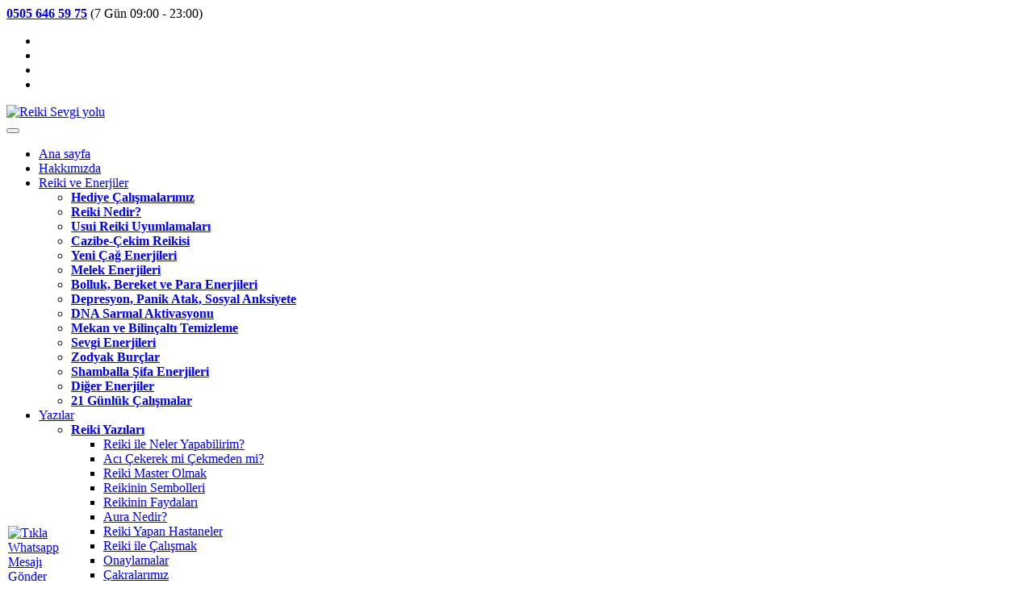

--- FILE ---
content_type: text/html
request_url: https://www.reiki-sevgiyolu.com/depresyon-panikatak-anksiyete/
body_size: 8879
content:
<!DOCTYPE html>
<html>

<head>
 	<title>Depresyon, Panik Atak, Sosyal Anksiyete | Reiki Sevgi Yolu</title>

	    <meta name="generator" content="SiteKlik.com">
    <meta name="copyright" content="SiteKlik.com - Tum Haklari Saklidir.">
    <meta name="author" content="SiteKlik.com">
    <meta http-equiv="Content-Type" content="text/html; charset=windows-1254">
    <meta http-equiv="Content-Language" content="tr">
    <meta http-equiv="X-UA-Compatible" content="IE=edge">
    <meta name="viewport" content="width=device-width, initial-scale=1, maximum-scale=1" />
    <link rel="shortcut icon" href="/temp/fav.png">
    <link href="/temp/vendor/bootstrap/css/bootstrap.min.css?v2007" rel="stylesheet">
    <link href="/temp/vendor/fontawesome/css/font-awesome.min.css" type="text/css" rel="stylesheet">
    <link href="/temp/vendor/animateit/animate.min.css" rel="stylesheet">
    <link href="/temp/vendor/owlcarousel/owl.carousel.css" rel="stylesheet">
    <link href="/temp/vendor/magnific-popup/magnific-popup.css" rel="stylesheet">
    <link href="/temp/css/theme-base.css" rel="stylesheet">
    <link href="/temp/css/theme-elements.css?v2004" rel="stylesheet">
    <link href="/temp/css/responsive.css" rel="stylesheet">


    <link href="/temp/css/color-variations/blue.css" rel="stylesheet" type="text/css" media="screen">
    <link href="https://fonts.googleapis.com/css?family=Open+Sans:400,300,800,700,600%7CRaleway:100,300,600,700,800" rel="stylesheet" type="text/css" />
    <link rel="stylesheet" type="text/css" href="/temp/css/fonts.css" media="screen" />
    <script src="/temp/vendor/jquery/jquery-1.11.2.min.js"></script>
    <script src="/temp/vendor/plugins-compressed.js"></script>

<script language="JavaScript">
	function gotopage(urltext) {
			  document.location=urltext;
	}

	function openwindow(url,name,wwidth,wheight) {
	   winStats='toolbar=no,location=no,directories=no,menubar=no,resizable=yes,'
	   winStats+='scrollbars=yes,width='+wwidth+',height='+wheight;
	   if (navigator.appName.indexOf("Microsoft")>=0) {
		  winStats+=',left=100,top=100'
		}else{
		  winStats+=',screenX=100,screenY=100'
		}
	   window.open(url,name,winStats)     
	}

			var message="";
		function clickIE() {if (document.all) {(message);return false;}}
		function clickNS(e) {if 
		(document.layers||(document.getElementById&&!document.all)) {
		if (e.which==2||e.which==3) {(message);return false;}}}
		if (document.layers) 
		{document.captureEvents(Event.MOUSEDOWN);document.onmousedown=clickNS;}
		else{document.onmouseup=clickNS;document.oncontextmenu=clickIE;}
		document.oncontextmenu=new Function("return false")
</script>


<style>
.mobilewhatsapp .whatsapptext {
    visibility: hidden;
    width: 130px;
    background-color: #2fd54d;
    color: #fff;
    text-align: center;
    border-radius: 6px;
    padding: 5px 0;
    position: absolute;
    z-index: 1;
    line-height: normal;
    font-size: 15px;
    top: 4px;
    left: 64px;
    height: auto;
}
.mobilewhatsapp:hover .whatsapptext {
    visibility: visible;
}

@media screen and (max-width: 800px) {.mobilewhatsapp{ position:fixed;width:58px;height:58px;bottom:10px;left:10px;z-index:100; }}
@media screen and (min-width: 801px) {.mobilewhatsapp{ position:fixed;width:58px;height:58px;bottom:10px;left:10px;z-index:100; }}
</style>


<!-- Google tag (gtag.js) -->
<script async src="https://www.googletagmanager.com/gtag/js?id=G-D86QZ2KMJ4"></script>
<script>
  window.dataLayer = window.dataLayer || [];
  function gtag(){dataLayer.push(arguments);}
  gtag('js', new Date());

  gtag('config', 'G-D86QZ2KMJ4');
</script>


<div class="mobilewhatsapp">
	<a class="mobilewhatsapp" href="https://api.whatsapp.com/send?phone=905056465975&text=Merhaba%20web%20sitenizden%20ulasiyorum"><img src="/temp/ikon-whatsapp.png" alt="Tıkla Whatsapp Mesajı Gönder"></a>
	<span class="whatsapptext">Tıkla Whatsapp Mesajı Gönder</span>
</div>    
 <!-- Facebook Pixel Code -->
<script>
  !function(f,b,e,v,n,t,s)
  {if(f.fbq)return;n=f.fbq=function(){n.callMethod?
  n.callMethod.apply(n,arguments):n.queue.push(arguments)};
  if(!f._fbq)f._fbq=n;n.push=n;n.loaded=!0;n.version='2.0';
  n.queue=[];t=b.createElement(e);t.async=!0;
  t.src=v;s=b.getElementsByTagName(e)[0];
  s.parentNode.insertBefore(t,s)}(window, document,'script',
  'https://connect.facebook.net/en_US/fbevents.js');
  fbq('init', '1447634648836431');
  fbq('track', 'PageView');
</script>
<noscript><img height="1" width="1" style="display:none"
  src="https://www.facebook.com/tr?id=1447634648836431&ev=PageView&noscript=1"
/></noscript>
<!-- End Facebook Pixel Code -->
   
</head>

<body class="wide">

<!-- Site -->
    <div class="wrapper">

<!-- Ust -->
        <header id="header">
            <div id="header-wrap">
            
            
            
                  
<!-- Ust Menu --> 
<div id="topbar">



            <div class="container">
                <div class="topbar-dropdown">
                    <div class="title"><i class="fa fa-phone"></i> <a onclick="goog_report_conversion ('tel:05056465975')" href="#"><b>0505 646 59 75</b></a>
<!-- telefon arama -->

<script type="text/javascript">
  /* <![CDATA[ */
  goog_snippet_vars = function() {
    var w = window;
    w.google_conversion_id = 882014316;
    w.google_conversion_label = "uR2ZCNOF3nUQ7PDJpAM";
    w.google_remarketing_only = false;
  }
  // DO NOT CHANGE THE CODE BELOW.
  goog_report_conversion = function(url) {
    goog_snippet_vars();
    window.google_conversion_format = "3";
    var opt = new Object();
    opt.onload_callback = function() {
    if (typeof(url) != 'undefined') {
      window.location = url;
    }
  }
  var conv_handler = window['google_trackConversion'];
  if (typeof(conv_handler) == 'function') {
    conv_handler(opt);
  }
}
/* ]]> */
</script>
<script type="text/javascript"
  src="//www.googleadservices.com/pagead/conversion_async.js">
</script>
<!-- // telefon arama -->

                    



 (7 Gün 09:00 - 23:00)</div>
                </div>
                <div class="float-right">
                    <div class="social-icons social-icons-colored-hover">
                        <ul>
								<li class="social-facebook"><a target="_blank" href="https://facebook.com/mucize.enerji.reiki"><i class="fa fa-facebook"></i></a></li>
								<li class="social-instagram"><a target="_blank" href="https://instagram.com/mucize_enerji"><i class="fa fa-instagram"></i></a></li>
								<li class="social-twitter"><a target="_blank" href="https://twitter.com/reikisevgiyolu"><i class="fa fa-twitter"></i></a></li>
								<li class="social-youtube"><a target="_blank" href="https://www.youtube.com/c/MEHMETASLAN-Reiki"><i class="fa fa-youtube"></i></a></li>
                        </ul>
                    </div>
                </div>

            </div>

        </div>
<!-- // Ust Menu -->           
            
            
            
            
            
            
                <div class="container">
               
                
                   <!-- Logo -->
                    <div id="logo">
                        <a href="/" class="logo" data-dark-logo="/temp/logo2.png">
                            <img src="/temp/logo2.png" alt="Reiki Sevgi yolu">
                        </a>
                    </div>
                    <!-- /Logo -->

                    <!-- Mobil menu -->
                    <div class="nav-main-menu-responsive">
                        <!--  <button class="lines-button x">
                            <span class="lines"></span>
                        </button>-->
                        <button type="button" class="lines-button x">
                            <span class="lines"></span>
                        </button>

                    </div>
                    <!-- /Mobil menu -->

                    
                    <!-- Menu -->
                    <div class="navigation-wrap">
                        <nav id="mainMenu" class="style-1 main-menu mega-menu"> 
                        
                
                            <ul class="main-menu nav nav-pills">
                                <li><a href="/">Ana sayfa</a></li>
                                
                                <li><a href="/hakkimizda">Hakkımızda</a></li>
                                
                                <li class="dropdown"> <a href="#">Reiki ve Enerjiler <i class="fa fa-angle-down"></i></a>
                                    <ul class="dropdown-menu">
                                    
                                                                           
                                        <li><a href="/hediye-calismalarimiz"><b>Hediye Çalışmalarımız</b></a></li>
                                        <li><a href="/reiki"><b>Reiki Nedir?</b></a></li>
                                        <li><a href="/usui-reiki"><b>Usui Reiki Uyumlamaları</b></a></li>
                                        <li><a href="/cazibe-cekim-reikisi"><b>Cazibe-Çekim Reikisi</b></a></li>
                                        <li><a href="/yeni-cag-enerjileri"><b>Yeni Çağ Enerjileri</b></a></li>
                                        <li><a href="/melek-enerjileri"><b>Melek Enerjileri</b></a></li>
                                        <li><a href="/bolluk-bereket-para"><b>Bolluk, Bereket ve Para Enerjileri</b></a></li>
                                        <li><a href="/depresyon-panikatak-anksiyete"><b>Depresyon, Panik Atak, Sosyal Anksiyete</b></a></li>
                                        <li><a href="/dna-sarmal-aktivasyonu"><b>DNA Sarmal Aktivasyonu</b></a></li>
                                        <li><a href="/mekan-bilincalti-temizleme"><b>Mekan ve Bilinçaltı Temizleme</b></a></li>
                                        <li><a href="/sevgi-enerjileri"><b>Sevgi Enerjileri</b></a></li>
                                        <li><a href="/zodyak-burclar"><b>Zodyak Burçlar</b></a></li>
                                        <li><a href="/shamballa"><b>Shamballa Şifa Enerjileri</b></a></li>
                                        <li><a href="/diger-enerjiler"><b>Diğer Enerjiler</b></a></li>
                                        <li><a href="/21-gunluk-calismalar"><b>21 Günlük Çalışmalar</b></a></li>                                         
                                        
                                    </ul>
                                </li>
                                
                                
                                
                                <li class="dropdown"> <a href="#">Yazılar <i class="fa fa-angle-down"></i></a>
                                    <ul class="dropdown-menu">
                                        
                                         <li class="dropdown-submenu"> <a href="#"><b>Reiki Yazıları</b></a>
                                            <ul class="dropdown-menu">
                                                <li><a href="/reiki-yazilari/reiki-ile-neler-yapabilirim">Reiki ile Neler Yapabilirim?</a></li>
                                                <li><a href="/reiki-yazilari/aci-cekerek-mi-cekmeden-mi">Acı Çekerek mi Çekmeden mi?</a></li>
                                                <li><a href="/reiki-yazilari/reiki-master-olmak">Reiki Master Olmak</a></li>
                                                <li><a href="/reiki-yazilari/reikinin-sembolleri">Reikinin Sembolleri</a></li>
                                                <li><a href="/reiki-yazilari/reikinin-faydalari">Reikinin Faydaları</a></li>
                                                <li><a href="/reiki-yazilari/aura-nedir">Aura Nedir?</a></li>
                                                <li><a href="/reiki-yazilari/reiki-yapan-hastaneler">Reiki Yapan Hastaneler</a></li>
                                                <li><a href="/reiki-yazilari/reiki-ile-calismak">Reiki ile Çalışmak</a></li>
                                                <li><a href="/reiki-yazilari/onaylamalar">Onaylamalar</a></li>
                                                <li><a href="/reiki-yazilari/cakralarimiz">Çakralarımız</a></li>
                                            </ul>
                                        </li>
                                        
                                        
                                        <li class="dropdown-submenu"> <a href="#"><b>Sorularla Reiki</b></a>
                                            <ul class="dropdown-menu">
                                                <li><a href="/sorularla-reiki/sorularla-reiki">Sorularla Reiki</a></li>
                                                <li><a href="/sorularla-reiki/reiki-nasil-uygulanir">Reiki Nasıl Uygulanır?</a></li>
                                                <li><a href="/sorularla-reiki/olasi-sorular">Olası Sorular</a></li>
                                                <li><a href="/sorularla-reiki/uygulama-sorulari">Uygulama Soruları</a></li>
                                                <li><a href="/sorularla-reiki/reiki-ile-sifa">Reiki ile Şifa Soruları</a></li>
                                                <li><a href="/sorularla-reiki/reiki-ile-ilkyardim">Reiki ile İlkyardım Soruları</a></li>
                                                <li><a href="/sorularla-reiki/reiki-ile-tip">Reiki ile Tıp Soruları</a></li>
                                                <li><a href="/sorularla-reiki/reiki-ile-ruhsal-gelisim">Reiki ve Ruhsal Gelişim</a></li>
                                                <li><a href="/sorularla-reiki/reiki-ile-cakra-dengelemesi">Reiki ile Çakra Dengelemesi</a></li>
                                                <li><a href="/sorularla-reiki/reiki-ile-topraklama">Reiki ile Topraklama</a></li>
                                            </ul>
                                        </li>
                                        
                                        <li class="dropdown-submenu"> <a href="#"><b>Korkularımız</b></a>
                                            <ul class="dropdown-menu">
                                                <li><a href="/korkularimiz/anne-karni-korkulari">Anne Karnı Korkuları</a></li>
                                                <li><a href="/korkularimiz/dogum-sonrasi-korkular">Doğum Sonrası Korkular</a></li>
                                            </ul>
                                        </li>
                                        
                                        <li class="dropdown-submenu"> <a href="#"><b>Çekim Yasası</b></a>
                                            <ul class="dropdown-menu">
                                                <li><a href="/cekim-yasasi/cekim-yasasi-nasil-uygulanir">Çekim Yasası Nasıl Uygulanır?</a></li>
                                                <li><a href="/cekim-yasasi/istek-ve-arzularimizi-hayatimiza-cekmek-icin">İstek ve Arzularımızı Hayatımıza Çekmek İçin</a></li>
                                                <li><a href="/cekim-yasasi/benzer-benzeri-ceker">Benzer Benzeri Çeker</a></li>
                                            </ul>
                                        </li>
                                        
                                        <li class="dropdown-submenu"> <a href="#"><b>Sizin İçin Seçtiklerimiz</b></a>
                                            <ul class="dropdown-menu">
                                                <li><a href="/sizin-icin-sectiklerimiz/ben-ve-biz">Ben ve Biz</a></li>
                                                <li><a href="/sizin-icin-sectiklerimiz/mevlana-dan">Mevlana'dan</a></li>
                                                <li><a href="/sizin-icin-sectiklerimiz/cesaretin-bittigi-yerde-esaret-baslar">Cesaretin Bittiği Yerde, Esaret Başlar</a></li>
                                                <li><a href="/sizin-icin-sectiklerimiz/bukce">Bükçe (Kadın Dili)</a></li>
                                                <li><a href="/sizin-icin-sectiklerimiz/ayna-ayna">Ayna Ayna</a></li>
                                                <li><a href="/sizin-icin-sectiklerimiz/neden-affetmeliyiz">Neden Affetmeliyiz?</a></li>
                                                <li><a href="/sizin-icin-sectiklerimiz/bas-agrilari">Baş Ağrıları</a></li>
                                                <li><a href="/sizin-icin-sectiklerimiz/reiki-ile-pozitif-dusunme">Reiki ile Pozitif Düşünme</a></li>
                                                <li><a href="/sizin-icin-sectiklerimiz/beslediginiz-kurt">Beslediğiniz Kurt</a></li>
                                                <li><a href="/sizin-icin-sectiklerimiz/mermerci-ile-heykeltras">Mermerci ile Heykeltraş</a></li>
                                                <li><a href="/sizin-icin-sectiklerimiz/catlak-kova">Çatlak Kova</a></li>
                                                <li><a href="/sizin-icin-sectiklerimiz/guzel-bir-hikaye">Güzel Bir Hikaye</a></li>
                                                <li><a href="/sizin-icin-sectiklerimiz/zamani-beklemek">Zamanı Beklemek</a></li>
                                            </ul>
                                        </li>
                                        
                                    </ul>
                                </li>
                                
                                <li><a href="/uzaktan-uyumlama">Uzaktan Çalışmalar</a></li>
                                
                                <li><a href="/yorumlar">Yorumlar</a></li>
                                
                                <li><a href="/iletisim">İletişim</a></li>
                         
                             </ul>
                        </nav>
                    </div>
                    <!-- /Menu -->

                </div>
            </div>
        </header>
<!-- /Ust -->    

<!-- sayfa ust -->
<section id="page-title" class="page-title-pattern" style="background: url('/temp/pattern.png');">
    <div class="container">
        <div class="page-title col-md-8">
            <h1>Depresyon, Panik Atak, Sosyal Anksiyete</h1>
        </div>
        <div class="breadcrumb col-md-4">
            <ul>
                <li><a href="/"><i class="fa fa-home"></i></a>
                </li>
                <li><a href="/">Ana sayfa</a> 
                </li>
                <li>Depresyon, Panik Atak, Sosyal Anksiyete
                </li>
            </ul>
        </div>
    </div>
</section>
<!-- // sayfa ust -->



<!-- icerik -->

<section>
<div class="container p-t-25 p-b-25">
					<div class="row">
					
<div class="col-md-12">
			<div class="jumbotron jumbotron-small jumbotron-border" style="background-color: #EEDDFF; font-size: 12px; line-height: 18px;">
			<center><span style="font-size: 16px; color:#000; font-weight: 700;">Depresyon, Panik Atak, Sosyal Anksiyete için Reiki Enerjileri hakkında detaylı bilgi almak için aşağıda yer alan resimli butonlara tıklayınız</span></center>
			</div>
		</div>					
		
<div class="col-md-3">
				<a style="color: #000;" href="anti-depresyon-reiki"><div class="jumbotron jumbotron-small jumbotron-border" style="background-color: #EEDDFF; font-size: 12px; line-height: 18px;">
					
					<img src="buton-antidepresyon.jpg" class="img-responsive">
					Antidepresyon reiki, şifa için, sizi yüksek benliğiniz ve ruhunuz ile bağlar. Bu sistem, depresyona yol açacak fiziksel ve hormonsal nedenleri dengeleyerek, vücudunuzu, aklınızı ve ruhunuzu iyileştirmeye çalışır.				</div></a>		
		</div>
		
		
		<div class="col-md-3">
				<a style="color: #000;" href="depresyondan-arinma"><div class="jumbotron jumbotron-small jumbotron-border" style="background-color: #EEDDFF; font-size: 12px; line-height: 18px;">
					
					<img src="buton-depresyonarinma.jpg" class="img-responsive">
					Duygusal enerjinizi tıkayarak depresyona yol açan enerjisel tıkanıklıkları çözmenize yardımcı olan bir enerji uyumlamasıdır. 				
					</div></a>
		</div>
		
		
		<div class="col-md-3">
				<a style="color: #000;" href="duygusal-bakim"><div class="jumbotron jumbotron-small jumbotron-border" style="background-color: #EEDDFF; font-size: 12px; line-height: 18px;">
					
					<img src="buton-duygusal.jpg" class="img-responsive">
					Duygusal bakım enerjisi, sizin kendinize söylemiş olabileceğiniz gerçek dışı şeyler ve başkalarının sizin hakkınızda söylediği yalanların etkisini kaldırmak için tasarlanmıştır. 
				</div></a>
		</div>
		
		<div class="col-md-3">
				<a style="color: #000;" href="guzellik-reikisi"><div class="jumbotron jumbotron-small jumbotron-border" style="background-color: #EEDDFF; font-size: 12px; line-height: 18px;">
					
					<img src="buton-guzellikreikisi.jpg" class="img-responsive">
					Güzellik Reikisi, özellikle insanın kişilik(içgüzellik) yönüne temas eden yeni bir Reiki Sistemidir. Güzellik Reikisi, yüksek frekanslı enerjisi ile, vücudun tüm katmanlarındaki titreşimleri ile etkileşime girer. 				</div></a>
		</div>
		
		<div class="col-md-3">
				<a style="color: #000;" href="magdur-zihniyeti-temizleme-guclendirmesi"><div class="jumbotron jumbotron-small jumbotron-border" style="background-color: #EEDDFF; font-size: 12px; line-height: 18px;">
					
					<img src="buton-magdur.jpg" class="img-responsive">
Hayatımızın üzerinde herhangi bir kontrolümüzün olmadığı, kendimizi mağdur olarak görme düşüncesi içerisine kayma eğilimden, bizi kurtarmak için Ruh’un bize yansıttığı enerjidir. 
				</div></a>
		</div>
		
		<div class="col-md-3">
				<a style="color: #000;" href="obsesif-kompulsif-bozukluk-temizleme"><div class="jumbotron jumbotron-small jumbotron-border" style="background-color: #EEDDFF; font-size: 12px; line-height: 18px;">
					
					<img src="buton-obsesif.jpg" class="img-responsive">
					 Birçok insan zaman zaman çeşitli konularda evham, endişe ve takıntılara kapılabilir. Ancak çoğu kez günlük yaşam içinde ortaya çıkan bu duygular ile baş edebilir ve sorunlarımızı yaşamımızı etkileme noktasına varmadan çözüme ulaştırabiliriz. 
				</div></a>
		</div>
		
		<div class="col-md-3">
				<a style="color: #000;" href="sosyal-anksiyete-bozuklugundan-arinma"><div class="jumbotron jumbotron-small jumbotron-border" style="background-color: #EEDDFF; font-size: 12px; line-height: 18px;">
					
					<img src="buton-sosyal.jpg" class="img-responsive">
					 Sosyal Anksiyete Bozukluğu; bir kişinin sosyal ortamlarda aşırı ve mantıksız bir şekilde endişe, korku ve yalnızlık gibi hissleri taşıdığı bir anksiyete bozukluğudur. 
				</div></a>
		</div>
		
		<div class="col-md-3">
				<a style="color: #000;" href="zihinsel-arinma-guclendirmesi"><div class="jumbotron jumbotron-small jumbotron-border" style="background-color: #EEDDFF; font-size: 12px; line-height: 18px;">
					
					<img src="buton-zihinsel.jpg" class="img-responsive">
					 Zihinsel Temizlik Güçlendirmesi, zihinsel bedeni iyileştirerek, zihni temizlemek/netleştirmek için çalışır. Zihinsel beden, düşüncelerimizden oluşan ruhsal varlığımızın bir parçasıdır
				</div></a>
		</div>
		
								
											
					</div>
</div> 			
</section>

<!-- // icerik -->






<!-- iletisim -->
        <section class="text-center p-t-50 p-b-10" style="background-color: #f4f4f4;">
            <div class="container">
                <div class="widget clearfix widget-newsletter">
						<h3 style="color: #263B57">Internationale Reiki Master Mehmet Aslan</h3>
						<a type="button" class="btn btn-dark btn-rounded" onclick="goog_report_conversion ('tel:05056465975')" href="#">
                        <i class="fa fa-phone" alt="Hemen ara" title="Hemen ara"></i> 0505 646 59 75</a>
                        
                        <b><div style="color: #263B57">Cumartesi ve Pazar günleri dahil her gün 09:00 - 23:00 saatleri arasında arayabilirsiniz..</b>
                   
                        </div>
                </div>
            </div>
        </section>
<!-- // iletisim -->



<!-- sosyal medya hesapları -->
        <section style="background-color:#D9ECFF;" class="text-center p-t-50 p-b-50">
            <div class="container">
        
			<h3><b>Sosyal Medya Hesaplarımız</b></h3>
                        <div class="col-md-3">
                        <a target="_blank" href="https://www.facebook.com/mucize.enerji.reiki">
                        <img src="/temp/sosyalmedya-facebook.png" class="img-responsive" alt="facebook"></a>
                        </div> 
			<div class="col-md-3">
                        <a target="_blank" href="https://www.instagram.com/mucize_enerji/">
                        <img src="/temp/sosyalmedya-instagram.png" class="img-responsive" alt="instagram"></a>
                        </div>   
                        <div class="col-md-3">
                        <a target="_blank" href="https://twitter.com/reikisevgiyolu">
                        <img src="/temp/sosyalmedya-twitter.png" class="img-responsive" alt="twitter"></a>
                        </div>  
                        <div class="col-md-3">
                        <a target="_blank" href="https://www.youtube.com/channel/UCtF8EfY1JDJAzIeKl3ONErw/featured">
                        <img src="/temp/sosyalmedya-youtube.png" class="img-responsive" alt="youtube"></a>
                        </div>               
               
                </div>
            </div>
        </section>
<!-- sosyal medya hesapları-->




<!-- alt bolum -->
        <footer id="footer" class="footer-dark">
            
            <div class="copyright-content">
                <div class="container">
                    <div class="row">
                        <div class="copyright-text col-md-6">Reiki Sevgi Yolu © Tüm hakları saklıdır.
     			</div>
				<div class="col-md-6"><div class="social-icons">
							<ul>
								<a href="https://www.siteklik.com" alt="Mersin web tasarım"><img title="Mersin web tasarım" src="/temp/mersin-web-tasarim.jpg"></a>
							</ul>
						</div>
                    </div>
                </div>
            </div>
        </footer>
<!-- // alt bolum -->

    </div>

<!-- // Site -->

<!-- sag butonlar -->    
	<a class="gototop gototop-button" href="#"><i class="fa fa-chevron-up"></i></a>
	<!-- <a class="phone-button" href="tel:05056465975"><i class="fa fa-phone" alt="Hemen ara" title="Hemen ara"></i></a> -->
<!-- // sag butonlar -->    

<script src="/temp/js/theme-functions.js"></script>


</body>
</html>